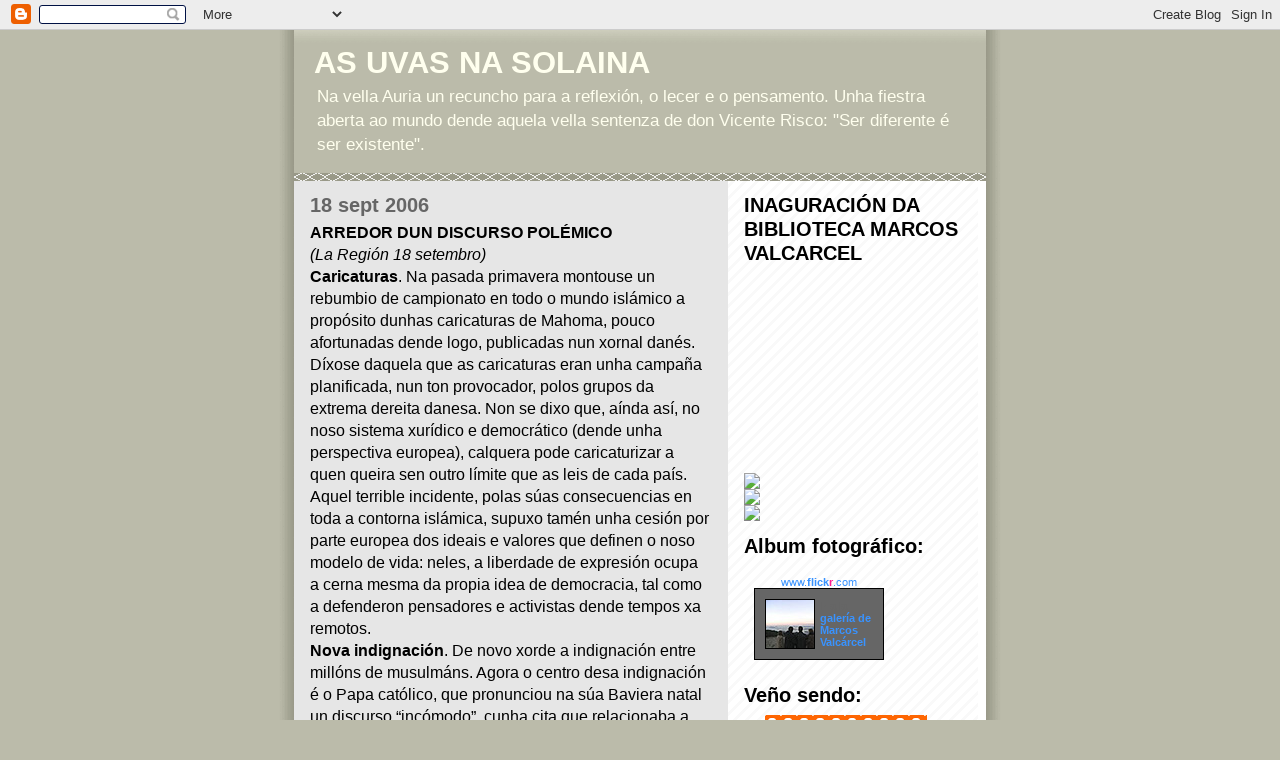

--- FILE ---
content_type: text/javascript; charset=UTF-8
request_url: https://asuvasnasolaina.blogspot.com/2006_09_18_archive.html?action=getFeed&widgetId=Feed1&widgetType=Feed&responseType=js&xssi_token=AOuZoY7I94gTuQQWlwAWkcAW4ku7IZVZuQ%3A1768477841792
body_size: 392
content:
try {
_WidgetManager._HandleControllerResult('Feed1', 'getFeed',{'status': 'ok', 'feed': {'entries': [{'title': 'sempre en Galiza...f\xfacheste levado pola enfermedad...', 'link': 'http://asuvasnasolaina.blogspot.com/2010/12/pasamento-de-marcos-valcarcel-no-dia-de.html?showComment\x3d1297120088684#c1196541190119414576', 'publishedDate': '2011-02-07T15:08:08.000-08:00', 'author': 'O ZORRO'}, {'title': 'Gracias, Marcos, polo que diches.', 'link': 'http://asuvasnasolaina.blogspot.com/2010/12/pasamento-de-marcos-valcarcel-no-dia-de.html?showComment\x3d1292501786135#c4149515083329127839', 'publishedDate': '2010-12-16T04:16:26.000-08:00', 'author': 'Roque Soto'}, {'title': '81 comentarios', 'link': 'http://asuvasnasolaina.blogspot.com/2010/12/pasamento-de-marcos-valcarcel-no-dia-de.html?showComment\x3d1292183090738#c4793209255425430504', 'publishedDate': '2010-12-12T11:44:50.000-08:00', 'author': 'Anonymous'}, {'title': 'A\xednda que nunca cheguei a co\xf1ecelo fisicamente sem...', 'link': 'http://asuvasnasolaina.blogspot.com/2010/12/pasamento-de-marcos-valcarcel-no-dia-de.html?showComment\x3d1292179675643#c3411276291470152450', 'publishedDate': '2010-12-12T10:47:55.000-08:00', 'author': 'Xos\xe9 Manuel Carreira'}, {'title': 'As pessoas n\xe3o morrem, ficam encantadas. (Guimar\xe3e...', 'link': 'http://asuvasnasolaina.blogspot.com/2010/12/pasamento-de-marcos-valcarcel-no-dia-de.html?showComment\x3d1291991652824#c7117050493222144114', 'publishedDate': '2010-12-10T06:34:12.000-08:00', 'author': 'Doni\xf1a'}], 'title': 'AS UVAS NA SOLAINA'}});
} catch (e) {
  if (typeof log != 'undefined') {
    log('HandleControllerResult failed: ' + e);
  }
}
